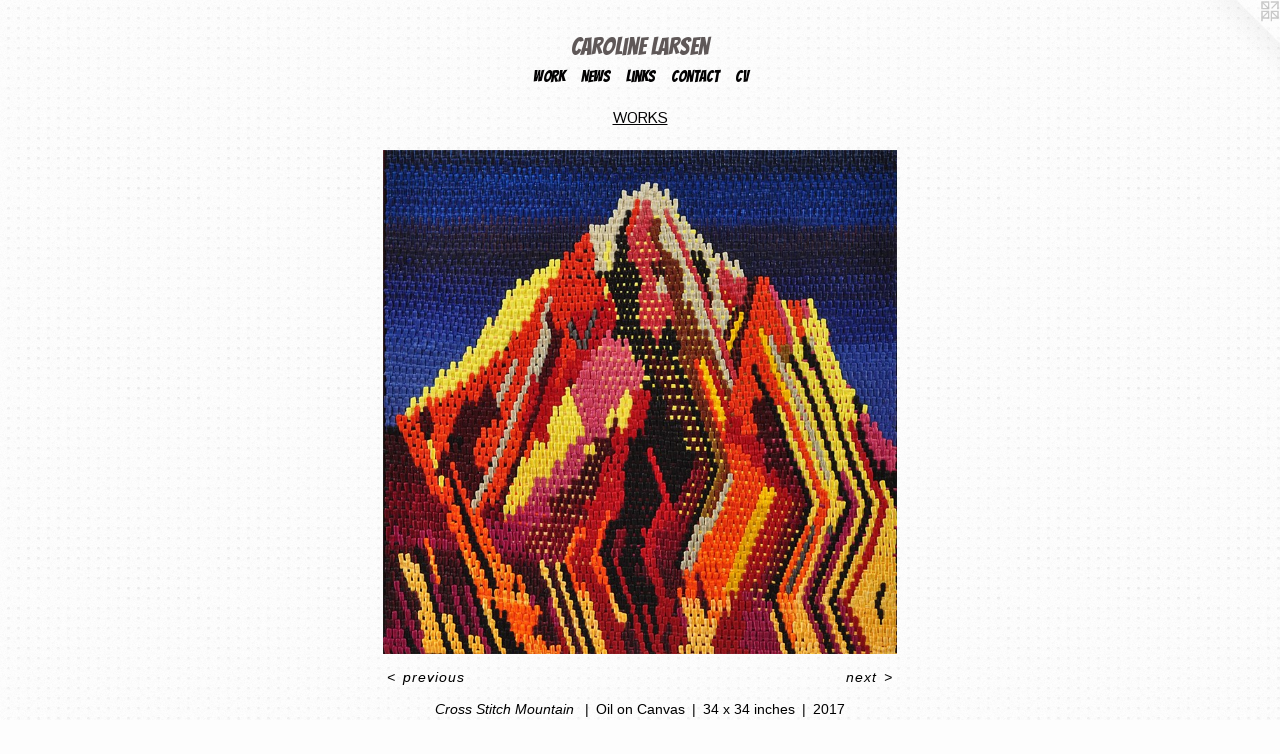

--- FILE ---
content_type: text/html;charset=utf-8
request_url: https://carolinelarsen.com/artwork/4304725-Cross%20Stitch%20Mountain%20.html
body_size: 3122
content:
<!doctype html><html class="no-js a-image mobile-title-align--center has-mobile-menu-icon--left l-simple p-artwork has-page-nav no-home-page mobile-menu-align--center has-wall-text "><head><meta charset="utf-8" /><meta content="IE=edge" http-equiv="X-UA-Compatible" /><meta http-equiv="X-OPP-Site-Id" content="24423" /><meta http-equiv="X-OPP-Revision" content="1610" /><meta http-equiv="X-OPP-Locke-Environment" content="production" /><meta http-equiv="X-OPP-Locke-Release" content="v0.0.141" /><title>Caroline Larsen </title><link rel="canonical" href="https://carolinelarsen.com/artwork/4304725-Cross%20Stitch%20Mountain%20.html" /><meta content="website" property="og:type" /><meta property="og:url" content="https://carolinelarsen.com/artwork/4304725-Cross%20Stitch%20Mountain%20.html" /><meta property="og:title" content="Cross Stitch Mountain " /><meta content="width=device-width, initial-scale=1" name="viewport" /><link type="text/css" rel="stylesheet" href="//cdnjs.cloudflare.com/ajax/libs/normalize/3.0.2/normalize.min.css" /><link type="text/css" rel="stylesheet" media="only all" href="//maxcdn.bootstrapcdn.com/font-awesome/4.3.0/css/font-awesome.min.css" /><link type="text/css" rel="stylesheet" media="not all and (min-device-width: 600px) and (min-device-height: 600px)" href="/release/locke/production/v0.0.141/css/small.css" /><link type="text/css" rel="stylesheet" media="only all and (min-device-width: 600px) and (min-device-height: 600px)" href="/release/locke/production/v0.0.141/css/large-simple.css" /><link type="text/css" rel="stylesheet" media="not all and (min-device-width: 600px) and (min-device-height: 600px)" href="/r17581227710000001610/css/small-site.css" /><link type="text/css" rel="stylesheet" media="only all and (min-device-width: 600px) and (min-device-height: 600px)" href="/r17581227710000001610/css/large-site.css" /><link type="text/css" rel="stylesheet" media="only all and (min-device-width: 600px) and (min-device-height: 600px)" href="//fonts.googleapis.com/css?family=Bangers" /><link type="text/css" rel="stylesheet" media="only all and (min-device-width: 600px) and (min-device-height: 600px)" href="//fonts.googleapis.com/css?family=Pontano+Sans" /><link type="text/css" rel="stylesheet" media="not all and (min-device-width: 600px) and (min-device-height: 600px)" href="//fonts.googleapis.com/css?family=Bangers&amp;text=MENUHomeWrkwsLinCtacVl%20" /><script>window.OPP = window.OPP || {};
OPP.modernMQ = 'only all';
OPP.smallMQ = 'not all and (min-device-width: 600px) and (min-device-height: 600px)';
OPP.largeMQ = 'only all and (min-device-width: 600px) and (min-device-height: 600px)';
OPP.downURI = '/x/4/2/3/24423/.down';
OPP.gracePeriodURI = '/x/4/2/3/24423/.grace_period';
OPP.imgL = function (img) {
  !window.lazySizes && img.onerror();
};
OPP.imgE = function (img) {
  img.onerror = img.onload = null;
  img.src = img.getAttribute('data-src');
  //img.srcset = img.getAttribute('data-srcset');
};</script><script src="/release/locke/production/v0.0.141/js/modernizr.js"></script><script src="/release/locke/production/v0.0.141/js/masonry.js"></script><script src="/release/locke/production/v0.0.141/js/respimage.js"></script><script src="/release/locke/production/v0.0.141/js/ls.aspectratio.js"></script><script src="/release/locke/production/v0.0.141/js/lazysizes.js"></script><script src="/release/locke/production/v0.0.141/js/large.js"></script><script src="/release/locke/production/v0.0.141/js/hammer.js"></script><script>if (!Modernizr.mq('only all')) { document.write('<link type="text/css" rel="stylesheet" href="/release/locke/production/v0.0.141/css/minimal.css">') }</script><style>.media-max-width {
  display: block;
}

@media (min-height: 1681px) {

  .media-max-width {
    max-width: 1200.0px;
  }

}

@media (max-height: 1681px) {

  .media-max-width {
    max-width: 71.3678844519966vh;
  }

}</style><script>(function(i,s,o,g,r,a,m){i['GoogleAnalyticsObject']=r;i[r]=i[r]||function(){
(i[r].q=i[r].q||[]).push(arguments)},i[r].l=1*new Date();a=s.createElement(o),
m=s.getElementsByTagName(o)[0];a.async=1;a.src=g;m.parentNode.insertBefore(a,m)
})(window,document,'script','//www.google-analytics.com/analytics.js','ga');
ga('create', 'UA-18986230-1', 'auto');
ga('send', 'pageview');</script></head><body><a class=" logo hidden--small" href="http://otherpeoplespixels.com/ref/carolinelarsen.com" title="Website by OtherPeoplesPixels" target="_blank"></a><header id="header"><a class=" site-title" href="/home.html"><span class=" site-title-text u-break-word">Caroline Larsen </span><div class=" site-title-media"></div></a><a id="mobile-menu-icon" class="mobile-menu-icon hidden--no-js hidden--large"><svg viewBox="0 0 21 17" width="21" height="17" fill="currentColor"><rect x="0" y="0" width="21" height="3" rx="0"></rect><rect x="0" y="7" width="21" height="3" rx="0"></rect><rect x="0" y="14" width="21" height="3" rx="0"></rect></svg></a></header><nav class=" hidden--large"><ul class=" site-nav"><li class="nav-item nav-home "><a class="nav-link " href="/home.html">Home</a></li><li class="nav-item expanded nav-museum "><a class="nav-link " href="/home.html">Work</a><ul><li class="nav-gallery nav-item expanded "><a class="selected nav-link " href="/section/410937-WORKS.html">WORKS</a></li></ul></li><li class="nav-news nav-item "><a class="nav-link " href="/news.html">News</a></li><li class="nav-links nav-item "><a class="nav-link " href="/links.html">Links</a></li><li class="nav-item nav-contact "><a class="nav-link " href="/contact.html">Contact</a></li><li class="nav-item nav-pdf1 "><a target="_blank" class="nav-link " href="//img-cache.oppcdn.com/fixed/24423/assets/tdkNdJ_Om3Auvo_T.pdf">CV</a></li></ul></nav><div class=" content"><nav class=" hidden--small" id="nav"><header><a class=" site-title" href="/home.html"><span class=" site-title-text u-break-word">Caroline Larsen </span><div class=" site-title-media"></div></a></header><ul class=" site-nav"><li class="nav-item nav-home "><a class="nav-link " href="/home.html">Home</a></li><li class="nav-item expanded nav-museum "><a class="nav-link " href="/home.html">Work</a><ul><li class="nav-gallery nav-item expanded "><a class="selected nav-link " href="/section/410937-WORKS.html">WORKS</a></li></ul></li><li class="nav-news nav-item "><a class="nav-link " href="/news.html">News</a></li><li class="nav-links nav-item "><a class="nav-link " href="/links.html">Links</a></li><li class="nav-item nav-contact "><a class="nav-link " href="/contact.html">Contact</a></li><li class="nav-item nav-pdf1 "><a target="_blank" class="nav-link " href="//img-cache.oppcdn.com/fixed/24423/assets/tdkNdJ_Om3Auvo_T.pdf">CV</a></li></ul><footer><div class=" copyright">© CAROLINE LARSEN</div><div class=" credit"><a href="http://otherpeoplespixels.com/ref/carolinelarsen.com" target="_blank">Website by OtherPeoplesPixels</a></div></footer></nav><main id="main"><div class=" page clearfix media-max-width"><h1 class="parent-title title"><a href="/home.html" class="root title-segment hidden--small">Work</a><span class=" title-sep hidden--small"> &gt; </span><a class=" title-segment" href="/section/410937-WORKS.html">WORKS</a></h1><div class=" media-and-info"><div class=" page-media-wrapper media"><a class=" page-media" title="Cross Stitch Mountain " href="/artwork/3157629-Coloured%20Mountain.html" id="media"><img data-aspectratio="1200/1177" class="u-img " alt="Cross Stitch Mountain " src="//img-cache.oppcdn.com/fixed/24423/assets/34vAfSjQOC6t3hW_.jpg" srcset="//img-cache.oppcdn.com/img/v1.0/s:24423/t:QkxBTksrVEVYVCtIRVJF/p:12/g:tl/o:2.5/a:50/q:90/1200x1177-34vAfSjQOC6t3hW_.jpg/1200x1177/282b80d7bbc406ef65834a6831d31796.jpg 1200w,
//img-cache.oppcdn.com/img/v1.0/s:24423/t:QkxBTksrVEVYVCtIRVJF/p:12/g:tl/o:2.5/a:50/q:90/984x4096-34vAfSjQOC6t3hW_.jpg/984x965/8c724300c6a3dc7fd9a393c122727021.jpg 984w,
//img-cache.oppcdn.com/img/v1.0/s:24423/t:QkxBTksrVEVYVCtIRVJF/p:12/g:tl/o:2.5/a:50/q:90/1640x830-34vAfSjQOC6t3hW_.jpg/846x830/274ea499c40fcd61c6ee0cb503531345.jpg 846w,
//img-cache.oppcdn.com/img/v1.0/s:24423/t:QkxBTksrVEVYVCtIRVJF/p:12/g:tl/o:2.5/a:50/q:90/1400x720-34vAfSjQOC6t3hW_.jpg/734x720/7e8b835dab83427851efbbbc0cbb237b.jpg 734w,
//img-cache.oppcdn.com/img/v1.0/s:24423/t:QkxBTksrVEVYVCtIRVJF/p:12/g:tl/o:2.5/a:50/q:90/640x4096-34vAfSjQOC6t3hW_.jpg/640x627/6eec62c9f76a0b54435328a663e58593.jpg 640w,
//img-cache.oppcdn.com/img/v1.0/s:24423/t:QkxBTksrVEVYVCtIRVJF/p:12/g:tl/o:2.5/a:50/q:90/984x588-34vAfSjQOC6t3hW_.jpg/599x588/000a17346a06bd235c906344a81aca7e.jpg 599w,
//img-cache.oppcdn.com/fixed/24423/assets/34vAfSjQOC6t3hW_.jpg 489w" sizes="(max-device-width: 599px) 100vw,
(max-device-height: 599px) 100vw,
(max-width: 489px) 489px,
(max-height: 480px) 489px,
(max-width: 599px) 599px,
(max-height: 588px) 599px,
(max-width: 640px) 640px,
(max-height: 627px) 640px,
(max-width: 734px) 734px,
(max-height: 720px) 734px,
(max-width: 846px) 846px,
(max-height: 830px) 846px,
(max-width: 984px) 984px,
(max-height: 965px) 984px,
1200px" /></a><a class=" zoom-corner" style="display: none" id="zoom-corner"><span class=" zoom-icon fa fa-search-plus"></span></a><div class="share-buttons a2a_kit social-icons hidden--small" data-a2a-title="Cross Stitch Mountain " data-a2a-url="https://carolinelarsen.com/artwork/4304725-Cross%20Stitch%20Mountain%20.html"></div></div><div class=" info border-color"><div class=" wall-text border-color"><div class=" wt-item wt-title">Cross Stitch Mountain </div><div class=" wt-item wt-media">Oil on Canvas</div><div class=" wt-item wt-dimensions">34 x 34 inches</div><div class=" wt-item wt-date">2017</div></div><div class=" page-nav hidden--small border-color clearfix"><a class=" prev" id="artwork-prev" href="/artwork/3156812-Mount%20Everest%20with%20Black%20and%20White%20Boarder.html">&lt; <span class=" m-hover-show">previous</span></a> <a class=" next" id="artwork-next" href="/artwork/3157629-Coloured%20Mountain.html"><span class=" m-hover-show">next</span> &gt;</a></div></div></div><div class="share-buttons a2a_kit social-icons hidden--large" data-a2a-title="Cross Stitch Mountain " data-a2a-url="https://carolinelarsen.com/artwork/4304725-Cross%20Stitch%20Mountain%20.html"></div></div></main></div><footer><div class=" copyright">© CAROLINE LARSEN</div><div class=" credit"><a href="http://otherpeoplespixels.com/ref/carolinelarsen.com" target="_blank">Website by OtherPeoplesPixels</a></div></footer><div class=" modal zoom-modal" style="display: none" id="zoom-modal"><style>@media (min-aspect-ratio: 1200/1177) {

  .zoom-media {
    width: auto;
    max-height: 1177px;
    height: 100%;
  }

}

@media (max-aspect-ratio: 1200/1177) {

  .zoom-media {
    height: auto;
    max-width: 1200px;
    width: 100%;
  }

}
@supports (object-fit: contain) {
  img.zoom-media {
    object-fit: contain;
    width: 100%;
    height: 100%;
    max-width: 1200px;
    max-height: 1177px;
  }
}</style><div class=" zoom-media-wrapper"><img onerror="OPP.imgE(this);" onload="OPP.imgL(this);" data-src="//img-cache.oppcdn.com/fixed/24423/assets/34vAfSjQOC6t3hW_.jpg" data-srcset="//img-cache.oppcdn.com/img/v1.0/s:24423/t:QkxBTksrVEVYVCtIRVJF/p:12/g:tl/o:2.5/a:50/q:90/1200x1177-34vAfSjQOC6t3hW_.jpg/1200x1177/282b80d7bbc406ef65834a6831d31796.jpg 1200w,
//img-cache.oppcdn.com/img/v1.0/s:24423/t:QkxBTksrVEVYVCtIRVJF/p:12/g:tl/o:2.5/a:50/q:90/984x4096-34vAfSjQOC6t3hW_.jpg/984x965/8c724300c6a3dc7fd9a393c122727021.jpg 984w,
//img-cache.oppcdn.com/img/v1.0/s:24423/t:QkxBTksrVEVYVCtIRVJF/p:12/g:tl/o:2.5/a:50/q:90/1640x830-34vAfSjQOC6t3hW_.jpg/846x830/274ea499c40fcd61c6ee0cb503531345.jpg 846w,
//img-cache.oppcdn.com/img/v1.0/s:24423/t:QkxBTksrVEVYVCtIRVJF/p:12/g:tl/o:2.5/a:50/q:90/1400x720-34vAfSjQOC6t3hW_.jpg/734x720/7e8b835dab83427851efbbbc0cbb237b.jpg 734w,
//img-cache.oppcdn.com/img/v1.0/s:24423/t:QkxBTksrVEVYVCtIRVJF/p:12/g:tl/o:2.5/a:50/q:90/640x4096-34vAfSjQOC6t3hW_.jpg/640x627/6eec62c9f76a0b54435328a663e58593.jpg 640w,
//img-cache.oppcdn.com/img/v1.0/s:24423/t:QkxBTksrVEVYVCtIRVJF/p:12/g:tl/o:2.5/a:50/q:90/984x588-34vAfSjQOC6t3hW_.jpg/599x588/000a17346a06bd235c906344a81aca7e.jpg 599w,
//img-cache.oppcdn.com/fixed/24423/assets/34vAfSjQOC6t3hW_.jpg 489w" data-sizes="(max-device-width: 599px) 100vw,
(max-device-height: 599px) 100vw,
(max-width: 489px) 489px,
(max-height: 480px) 489px,
(max-width: 599px) 599px,
(max-height: 588px) 599px,
(max-width: 640px) 640px,
(max-height: 627px) 640px,
(max-width: 734px) 734px,
(max-height: 720px) 734px,
(max-width: 846px) 846px,
(max-height: 830px) 846px,
(max-width: 984px) 984px,
(max-height: 965px) 984px,
1200px" class="zoom-media lazyload hidden--no-js " alt="Cross Stitch Mountain " /><noscript><img class="zoom-media " alt="Cross Stitch Mountain " src="//img-cache.oppcdn.com/fixed/24423/assets/34vAfSjQOC6t3hW_.jpg" /></noscript></div></div><div class=" offline"></div><script src="/release/locke/production/v0.0.141/js/small.js"></script><script src="/release/locke/production/v0.0.141/js/artwork.js"></script><script>window.oppa=window.oppa||function(){(oppa.q=oppa.q||[]).push(arguments)};oppa('config','pathname','production/v0.0.141/24423');oppa('set','g','true');oppa('set','l','simple');oppa('set','p','artwork');oppa('set','a','image');oppa('rect','m','media','');oppa('send');</script><script async="" src="/release/locke/production/v0.0.141/js/analytics.js"></script><script src="https://otherpeoplespixels.com/static/enable-preview.js"></script></body></html>

--- FILE ---
content_type: text/css;charset=utf-8
request_url: https://carolinelarsen.com/r17581227710000001610/css/large-site.css
body_size: 533
content:
body {
  background-color: #FDFDFD;
  font-weight: normal;
  font-style: normal;
  font-family: "Tahoma", "Geneva", sans-serif;
}

body {
  color: #000000;
}

main a {
  color: #1b2022;
}

main a:hover {
  text-decoration: underline;
  color: #323b3e;
}

main a:visited {
  color: #323b3e;
}

.site-title, .mobile-menu-icon {
  color: #5f5858;
}

.site-nav, .mobile-menu-link, nav:before, nav:after {
  color: #030203;
}

.site-nav a {
  color: #030203;
}

.site-nav a:hover {
  text-decoration: none;
  color: #221622;
}

.site-nav a:visited {
  color: #030203;
}

.site-nav a.selected {
  color: #221622;
}

.site-nav:hover a.selected {
  color: #030203;
}

footer {
  color: #080202;
}

footer a {
  color: #1b2022;
}

footer a:hover {
  text-decoration: underline;
  color: #323b3e;
}

footer a:visited {
  color: #323b3e;
}

.title, .news-item-title, .flex-page-title {
  color: #030203;
}

.title a {
  color: #030203;
}

.title a:hover {
  text-decoration: none;
  color: #221622;
}

.title a:visited {
  color: #030203;
}

.hr, .hr-before:before, .hr-after:after, .hr-before--small:before, .hr-before--large:before, .hr-after--small:after, .hr-after--large:after {
  border-top-color: #666666;
}

.button {
  background: #1b2022;
  color: #FDFDFD;
}

.social-icon {
  background-color: #000000;
  color: #FDFDFD;
}

.welcome-modal {
  background-color: #FFFFFF;
}

.share-button .social-icon {
  color: #000000;
}

body {
  background-image: url(//static.otherpeoplespixels.com/images/backgrounds/worn_dots-white.png);
}

.site-title {
  font-family: "Bangers", sans-serif;
  font-style: normal;
  font-weight: 400;
}

.site-nav {
  font-family: "Bangers", sans-serif;
  font-style: normal;
  font-weight: 400;
}

.section-title, .parent-title, .news-item-title, .link-name, .preview-placeholder, .preview-image, .flex-page-title {
  font-family: "Pontano Sans", sans-serif;
  font-style: normal;
  font-weight: 400;
}

body {
  font-size: 14px;
}

.site-title {
  font-size: 24px;
}

.site-nav {
  font-size: 16px;
}

.title, .news-item-title, .link-name, .flex-page-title {
  font-size: 16px;
}

.border-color {
  border-color: hsla(0, 0%, 0%, 0.2);
}

.p-artwork .page-nav a {
  color: #000000;
}

.p-artwork .page-nav a:hover {
  text-decoration: none;
  color: #000000;
}

.p-artwork .page-nav a:visited {
  color: #000000;
}

.wordy {
  text-align: left;
}

--- FILE ---
content_type: text/css;charset=utf-8
request_url: https://carolinelarsen.com/r17581227710000001610/css/small-site.css
body_size: 355
content:
body {
  background-color: #FDFDFD;
  font-weight: normal;
  font-style: normal;
  font-family: "Tahoma", "Geneva", sans-serif;
}

body {
  color: #000000;
}

main a {
  color: #1b2022;
}

main a:hover {
  text-decoration: underline;
  color: #323b3e;
}

main a:visited {
  color: #323b3e;
}

.site-title, .mobile-menu-icon {
  color: #5f5858;
}

.site-nav, .mobile-menu-link, nav:before, nav:after {
  color: #030203;
}

.site-nav a {
  color: #030203;
}

.site-nav a:hover {
  text-decoration: none;
  color: #221622;
}

.site-nav a:visited {
  color: #030203;
}

.site-nav a.selected {
  color: #221622;
}

.site-nav:hover a.selected {
  color: #030203;
}

footer {
  color: #080202;
}

footer a {
  color: #1b2022;
}

footer a:hover {
  text-decoration: underline;
  color: #323b3e;
}

footer a:visited {
  color: #323b3e;
}

.title, .news-item-title, .flex-page-title {
  color: #030203;
}

.title a {
  color: #030203;
}

.title a:hover {
  text-decoration: none;
  color: #221622;
}

.title a:visited {
  color: #030203;
}

.hr, .hr-before:before, .hr-after:after, .hr-before--small:before, .hr-before--large:before, .hr-after--small:after, .hr-after--large:after {
  border-top-color: #666666;
}

.button {
  background: #1b2022;
  color: #FDFDFD;
}

.social-icon {
  background-color: #000000;
  color: #FDFDFD;
}

.welcome-modal {
  background-color: #FFFFFF;
}

.site-title {
  font-family: "Bangers", sans-serif;
  font-style: normal;
  font-weight: 400;
}

nav {
  font-family: "Bangers", sans-serif;
  font-style: normal;
  font-weight: 400;
}

.wordy {
  text-align: left;
}

.site-title {
  font-size: 2.125rem;
}

footer .credit a {
  color: #000000;
}

--- FILE ---
content_type: text/css; charset=utf-8
request_url: https://fonts.googleapis.com/css?family=Bangers&text=MENUHomeWrkwsLinCtacVl%20
body_size: -404
content:
@font-face {
  font-family: 'Bangers';
  font-style: normal;
  font-weight: 400;
  src: url(https://fonts.gstatic.com/l/font?kit=FeVQS0BTqb0h60ACL5xa37xjoXl-gYlneBTmP2w-L7x92l_p_sW114D_jQ&skey=80f504448509eaf7&v=v25) format('woff2');
}


--- FILE ---
content_type: text/plain
request_url: https://www.google-analytics.com/j/collect?v=1&_v=j102&a=718951607&t=pageview&_s=1&dl=https%3A%2F%2Fcarolinelarsen.com%2Fartwork%2F4304725-Cross%2520Stitch%2520Mountain%2520.html&ul=en-us%40posix&dt=Caroline%20Larsen&sr=1280x720&vp=1280x720&_u=IEBAAEABAAAAACAAI~&jid=1031393019&gjid=136207167&cid=322458403.1769292519&tid=UA-18986230-1&_gid=1650893488.1769292519&_r=1&_slc=1&z=1778431756
body_size: -452
content:
2,cG-ZQT6Y54GMJ